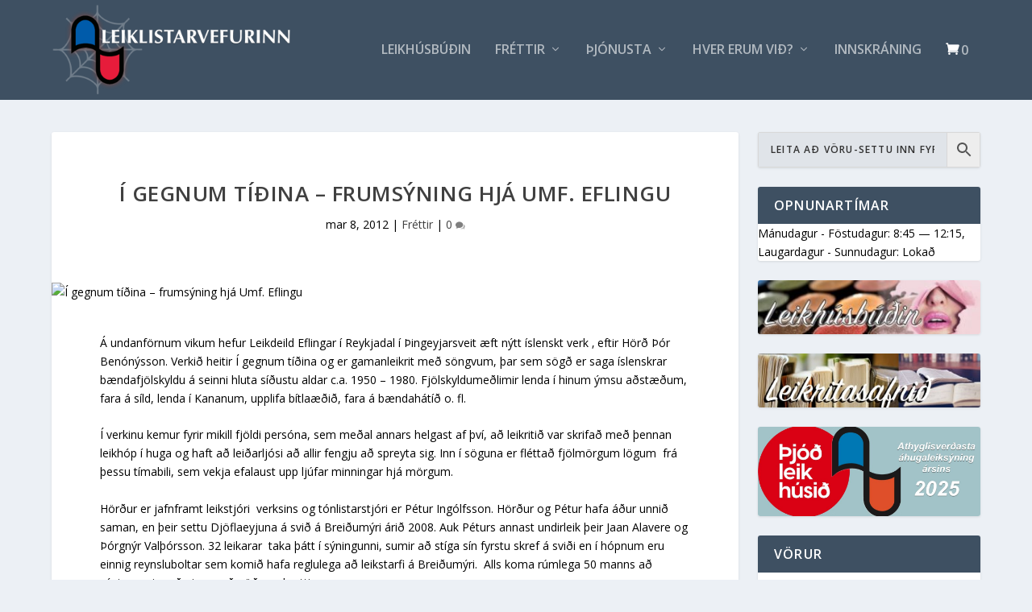

--- FILE ---
content_type: text/html; charset=UTF-8
request_url: https://leiklist.is/i-gegnum-tieina-frumsyning-hja-umf-eflingu/
body_size: 21832
content:
<!DOCTYPE html>
<html ng-app="leikritasafn" lang="is">
<head>
	<meta charset="UTF-8" />
			
	<meta http-equiv="X-UA-Compatible" content="IE=edge">
	<link rel="pingback" href="https://leiklist.is/xmlrpc.php" />

		<!--[if lt IE 9]>
	<script src="https://leiklist.is/wp-content/themes/Extra/scripts/ext/html5.js" type="text/javascript"></script>
	<![endif]-->

	<script type="text/javascript">
		document.documentElement.className = 'js';
	</script>
	
	<link rel="dns-prefetch" href="//cdn.hu-manity.co" />
		<!-- Cookie Compliance -->
		<script type="text/javascript">var huOptions = {"appID":"leiklistis-88e6f31","currentLanguage":"is","blocking":false,"globalCookie":false,"isAdmin":false,"privacyConsent":true,"forms":[]};</script>
		<script type="text/javascript" src="https://cdn.hu-manity.co/hu-banner.min.js"></script><script>var et_site_url='https://leiklist.is';var et_post_id='3686';function et_core_page_resource_fallback(a,b){"undefined"===typeof b&&(b=a.sheet.cssRules&&0===a.sheet.cssRules.length);b&&(a.onerror=null,a.onload=null,a.href?a.href=et_site_url+"/?et_core_page_resource="+a.id+et_post_id:a.src&&(a.src=et_site_url+"/?et_core_page_resource="+a.id+et_post_id))}
</script><title>Í gegnum tíðina &#8211; frumsýning hjá Umf. Eflingu | Leiklistarvefurinn</title>
<meta name='robots' content='max-image-preview:large' />
		<style>img:is([sizes="auto" i], [sizes^="auto," i]) { contain-intrinsic-size: 3000px 1500px }</style>
		<link rel='dns-prefetch' href='//fonts.googleapis.com' />
<link rel="alternate" type="application/rss+xml" title="Leiklistarvefurinn &raquo; Straumur" href="https://leiklist.is/feed/" />
<link rel="alternate" type="application/rss+xml" title="Leiklistarvefurinn &raquo; Straumur athugasemda" href="https://leiklist.is/comments/feed/" />
<link rel="alternate" type="application/rss+xml" title="Leiklistarvefurinn &raquo; Í gegnum tíðina &#8211; frumsýning hjá Umf. Eflingu Straumur athugasemda" href="https://leiklist.is/i-gegnum-tieina-frumsyning-hja-umf-eflingu/feed/" />
<script type="text/javascript">
/* <![CDATA[ */
window._wpemojiSettings = {"baseUrl":"https:\/\/s.w.org\/images\/core\/emoji\/15.0.3\/72x72\/","ext":".png","svgUrl":"https:\/\/s.w.org\/images\/core\/emoji\/15.0.3\/svg\/","svgExt":".svg","source":{"concatemoji":"https:\/\/leiklist.is\/wp-includes\/js\/wp-emoji-release.min.js?ver=6.6.4"}};
/*! This file is auto-generated */
!function(i,n){var o,s,e;function c(e){try{var t={supportTests:e,timestamp:(new Date).valueOf()};sessionStorage.setItem(o,JSON.stringify(t))}catch(e){}}function p(e,t,n){e.clearRect(0,0,e.canvas.width,e.canvas.height),e.fillText(t,0,0);var t=new Uint32Array(e.getImageData(0,0,e.canvas.width,e.canvas.height).data),r=(e.clearRect(0,0,e.canvas.width,e.canvas.height),e.fillText(n,0,0),new Uint32Array(e.getImageData(0,0,e.canvas.width,e.canvas.height).data));return t.every(function(e,t){return e===r[t]})}function u(e,t,n){switch(t){case"flag":return n(e,"\ud83c\udff3\ufe0f\u200d\u26a7\ufe0f","\ud83c\udff3\ufe0f\u200b\u26a7\ufe0f")?!1:!n(e,"\ud83c\uddfa\ud83c\uddf3","\ud83c\uddfa\u200b\ud83c\uddf3")&&!n(e,"\ud83c\udff4\udb40\udc67\udb40\udc62\udb40\udc65\udb40\udc6e\udb40\udc67\udb40\udc7f","\ud83c\udff4\u200b\udb40\udc67\u200b\udb40\udc62\u200b\udb40\udc65\u200b\udb40\udc6e\u200b\udb40\udc67\u200b\udb40\udc7f");case"emoji":return!n(e,"\ud83d\udc26\u200d\u2b1b","\ud83d\udc26\u200b\u2b1b")}return!1}function f(e,t,n){var r="undefined"!=typeof WorkerGlobalScope&&self instanceof WorkerGlobalScope?new OffscreenCanvas(300,150):i.createElement("canvas"),a=r.getContext("2d",{willReadFrequently:!0}),o=(a.textBaseline="top",a.font="600 32px Arial",{});return e.forEach(function(e){o[e]=t(a,e,n)}),o}function t(e){var t=i.createElement("script");t.src=e,t.defer=!0,i.head.appendChild(t)}"undefined"!=typeof Promise&&(o="wpEmojiSettingsSupports",s=["flag","emoji"],n.supports={everything:!0,everythingExceptFlag:!0},e=new Promise(function(e){i.addEventListener("DOMContentLoaded",e,{once:!0})}),new Promise(function(t){var n=function(){try{var e=JSON.parse(sessionStorage.getItem(o));if("object"==typeof e&&"number"==typeof e.timestamp&&(new Date).valueOf()<e.timestamp+604800&&"object"==typeof e.supportTests)return e.supportTests}catch(e){}return null}();if(!n){if("undefined"!=typeof Worker&&"undefined"!=typeof OffscreenCanvas&&"undefined"!=typeof URL&&URL.createObjectURL&&"undefined"!=typeof Blob)try{var e="postMessage("+f.toString()+"("+[JSON.stringify(s),u.toString(),p.toString()].join(",")+"));",r=new Blob([e],{type:"text/javascript"}),a=new Worker(URL.createObjectURL(r),{name:"wpTestEmojiSupports"});return void(a.onmessage=function(e){c(n=e.data),a.terminate(),t(n)})}catch(e){}c(n=f(s,u,p))}t(n)}).then(function(e){for(var t in e)n.supports[t]=e[t],n.supports.everything=n.supports.everything&&n.supports[t],"flag"!==t&&(n.supports.everythingExceptFlag=n.supports.everythingExceptFlag&&n.supports[t]);n.supports.everythingExceptFlag=n.supports.everythingExceptFlag&&!n.supports.flag,n.DOMReady=!1,n.readyCallback=function(){n.DOMReady=!0}}).then(function(){return e}).then(function(){var e;n.supports.everything||(n.readyCallback(),(e=n.source||{}).concatemoji?t(e.concatemoji):e.wpemoji&&e.twemoji&&(t(e.twemoji),t(e.wpemoji)))}))}((window,document),window._wpemojiSettings);
/* ]]> */
</script>
<meta content="Extra v.4.9.10" name="generator"/><link rel='stylesheet' id='formidable-css' href='https://leiklist.is/wp-content/plugins/formidable/css/formidableforms.css?ver=1217943' type='text/css' media='all' />
<link rel='stylesheet' id='aws-divi-css' href='https://leiklist.is/wp-content/plugins/advanced-woo-search/includes/modules/divi/divi.css?ver=3.51' type='text/css' media='all' />
<link rel='stylesheet' id='pt-cv-public-style-css' href='https://leiklist.is/wp-content/plugins/content-views-query-and-display-post-page/public/assets/css/cv.css?ver=4.2.1' type='text/css' media='all' />
<link rel='stylesheet' id='pt-cv-public-pro-style-css' href='https://leiklist.is/wp-content/plugins/pt-content-views-pro/public/assets/css/cvpro.min.css?ver=7.1' type='text/css' media='all' />
<style id='wp-emoji-styles-inline-css' type='text/css'>

	img.wp-smiley, img.emoji {
		display: inline !important;
		border: none !important;
		box-shadow: none !important;
		height: 1em !important;
		width: 1em !important;
		margin: 0 0.07em !important;
		vertical-align: -0.1em !important;
		background: none !important;
		padding: 0 !important;
	}
</style>
<link rel='stylesheet' id='wp-block-library-css' href='https://leiklist.is/wp-includes/css/dist/block-library/style.min.css?ver=6.6.4' type='text/css' media='all' />
<style id='pdfemb-pdf-embedder-viewer-style-inline-css' type='text/css'>
.wp-block-pdfemb-pdf-embedder-viewer{max-width:none}

</style>
<style id='wppb-content-restriction-start-style-inline-css' type='text/css'>


</style>
<style id='wppb-content-restriction-end-style-inline-css' type='text/css'>


</style>
<style id='wppb-edit-profile-style-inline-css' type='text/css'>


</style>
<style id='wppb-login-style-inline-css' type='text/css'>


</style>
<style id='wppb-recover-password-style-inline-css' type='text/css'>


</style>
<style id='wppb-register-style-inline-css' type='text/css'>


</style>
<style id='classic-theme-styles-inline-css' type='text/css'>
/*! This file is auto-generated */
.wp-block-button__link{color:#fff;background-color:#32373c;border-radius:9999px;box-shadow:none;text-decoration:none;padding:calc(.667em + 2px) calc(1.333em + 2px);font-size:1.125em}.wp-block-file__button{background:#32373c;color:#fff;text-decoration:none}
</style>
<style id='global-styles-inline-css' type='text/css'>
:root{--wp--preset--aspect-ratio--square: 1;--wp--preset--aspect-ratio--4-3: 4/3;--wp--preset--aspect-ratio--3-4: 3/4;--wp--preset--aspect-ratio--3-2: 3/2;--wp--preset--aspect-ratio--2-3: 2/3;--wp--preset--aspect-ratio--16-9: 16/9;--wp--preset--aspect-ratio--9-16: 9/16;--wp--preset--color--black: #000000;--wp--preset--color--cyan-bluish-gray: #abb8c3;--wp--preset--color--white: #ffffff;--wp--preset--color--pale-pink: #f78da7;--wp--preset--color--vivid-red: #cf2e2e;--wp--preset--color--luminous-vivid-orange: #ff6900;--wp--preset--color--luminous-vivid-amber: #fcb900;--wp--preset--color--light-green-cyan: #7bdcb5;--wp--preset--color--vivid-green-cyan: #00d084;--wp--preset--color--pale-cyan-blue: #8ed1fc;--wp--preset--color--vivid-cyan-blue: #0693e3;--wp--preset--color--vivid-purple: #9b51e0;--wp--preset--gradient--vivid-cyan-blue-to-vivid-purple: linear-gradient(135deg,rgba(6,147,227,1) 0%,rgb(155,81,224) 100%);--wp--preset--gradient--light-green-cyan-to-vivid-green-cyan: linear-gradient(135deg,rgb(122,220,180) 0%,rgb(0,208,130) 100%);--wp--preset--gradient--luminous-vivid-amber-to-luminous-vivid-orange: linear-gradient(135deg,rgba(252,185,0,1) 0%,rgba(255,105,0,1) 100%);--wp--preset--gradient--luminous-vivid-orange-to-vivid-red: linear-gradient(135deg,rgba(255,105,0,1) 0%,rgb(207,46,46) 100%);--wp--preset--gradient--very-light-gray-to-cyan-bluish-gray: linear-gradient(135deg,rgb(238,238,238) 0%,rgb(169,184,195) 100%);--wp--preset--gradient--cool-to-warm-spectrum: linear-gradient(135deg,rgb(74,234,220) 0%,rgb(151,120,209) 20%,rgb(207,42,186) 40%,rgb(238,44,130) 60%,rgb(251,105,98) 80%,rgb(254,248,76) 100%);--wp--preset--gradient--blush-light-purple: linear-gradient(135deg,rgb(255,206,236) 0%,rgb(152,150,240) 100%);--wp--preset--gradient--blush-bordeaux: linear-gradient(135deg,rgb(254,205,165) 0%,rgb(254,45,45) 50%,rgb(107,0,62) 100%);--wp--preset--gradient--luminous-dusk: linear-gradient(135deg,rgb(255,203,112) 0%,rgb(199,81,192) 50%,rgb(65,88,208) 100%);--wp--preset--gradient--pale-ocean: linear-gradient(135deg,rgb(255,245,203) 0%,rgb(182,227,212) 50%,rgb(51,167,181) 100%);--wp--preset--gradient--electric-grass: linear-gradient(135deg,rgb(202,248,128) 0%,rgb(113,206,126) 100%);--wp--preset--gradient--midnight: linear-gradient(135deg,rgb(2,3,129) 0%,rgb(40,116,252) 100%);--wp--preset--font-size--small: 13px;--wp--preset--font-size--medium: 20px;--wp--preset--font-size--large: 36px;--wp--preset--font-size--x-large: 42px;--wp--preset--spacing--20: 0.44rem;--wp--preset--spacing--30: 0.67rem;--wp--preset--spacing--40: 1rem;--wp--preset--spacing--50: 1.5rem;--wp--preset--spacing--60: 2.25rem;--wp--preset--spacing--70: 3.38rem;--wp--preset--spacing--80: 5.06rem;--wp--preset--shadow--natural: 6px 6px 9px rgba(0, 0, 0, 0.2);--wp--preset--shadow--deep: 12px 12px 50px rgba(0, 0, 0, 0.4);--wp--preset--shadow--sharp: 6px 6px 0px rgba(0, 0, 0, 0.2);--wp--preset--shadow--outlined: 6px 6px 0px -3px rgba(255, 255, 255, 1), 6px 6px rgba(0, 0, 0, 1);--wp--preset--shadow--crisp: 6px 6px 0px rgba(0, 0, 0, 1);}:where(.is-layout-flex){gap: 0.5em;}:where(.is-layout-grid){gap: 0.5em;}body .is-layout-flex{display: flex;}.is-layout-flex{flex-wrap: wrap;align-items: center;}.is-layout-flex > :is(*, div){margin: 0;}body .is-layout-grid{display: grid;}.is-layout-grid > :is(*, div){margin: 0;}:where(.wp-block-columns.is-layout-flex){gap: 2em;}:where(.wp-block-columns.is-layout-grid){gap: 2em;}:where(.wp-block-post-template.is-layout-flex){gap: 1.25em;}:where(.wp-block-post-template.is-layout-grid){gap: 1.25em;}.has-black-color{color: var(--wp--preset--color--black) !important;}.has-cyan-bluish-gray-color{color: var(--wp--preset--color--cyan-bluish-gray) !important;}.has-white-color{color: var(--wp--preset--color--white) !important;}.has-pale-pink-color{color: var(--wp--preset--color--pale-pink) !important;}.has-vivid-red-color{color: var(--wp--preset--color--vivid-red) !important;}.has-luminous-vivid-orange-color{color: var(--wp--preset--color--luminous-vivid-orange) !important;}.has-luminous-vivid-amber-color{color: var(--wp--preset--color--luminous-vivid-amber) !important;}.has-light-green-cyan-color{color: var(--wp--preset--color--light-green-cyan) !important;}.has-vivid-green-cyan-color{color: var(--wp--preset--color--vivid-green-cyan) !important;}.has-pale-cyan-blue-color{color: var(--wp--preset--color--pale-cyan-blue) !important;}.has-vivid-cyan-blue-color{color: var(--wp--preset--color--vivid-cyan-blue) !important;}.has-vivid-purple-color{color: var(--wp--preset--color--vivid-purple) !important;}.has-black-background-color{background-color: var(--wp--preset--color--black) !important;}.has-cyan-bluish-gray-background-color{background-color: var(--wp--preset--color--cyan-bluish-gray) !important;}.has-white-background-color{background-color: var(--wp--preset--color--white) !important;}.has-pale-pink-background-color{background-color: var(--wp--preset--color--pale-pink) !important;}.has-vivid-red-background-color{background-color: var(--wp--preset--color--vivid-red) !important;}.has-luminous-vivid-orange-background-color{background-color: var(--wp--preset--color--luminous-vivid-orange) !important;}.has-luminous-vivid-amber-background-color{background-color: var(--wp--preset--color--luminous-vivid-amber) !important;}.has-light-green-cyan-background-color{background-color: var(--wp--preset--color--light-green-cyan) !important;}.has-vivid-green-cyan-background-color{background-color: var(--wp--preset--color--vivid-green-cyan) !important;}.has-pale-cyan-blue-background-color{background-color: var(--wp--preset--color--pale-cyan-blue) !important;}.has-vivid-cyan-blue-background-color{background-color: var(--wp--preset--color--vivid-cyan-blue) !important;}.has-vivid-purple-background-color{background-color: var(--wp--preset--color--vivid-purple) !important;}.has-black-border-color{border-color: var(--wp--preset--color--black) !important;}.has-cyan-bluish-gray-border-color{border-color: var(--wp--preset--color--cyan-bluish-gray) !important;}.has-white-border-color{border-color: var(--wp--preset--color--white) !important;}.has-pale-pink-border-color{border-color: var(--wp--preset--color--pale-pink) !important;}.has-vivid-red-border-color{border-color: var(--wp--preset--color--vivid-red) !important;}.has-luminous-vivid-orange-border-color{border-color: var(--wp--preset--color--luminous-vivid-orange) !important;}.has-luminous-vivid-amber-border-color{border-color: var(--wp--preset--color--luminous-vivid-amber) !important;}.has-light-green-cyan-border-color{border-color: var(--wp--preset--color--light-green-cyan) !important;}.has-vivid-green-cyan-border-color{border-color: var(--wp--preset--color--vivid-green-cyan) !important;}.has-pale-cyan-blue-border-color{border-color: var(--wp--preset--color--pale-cyan-blue) !important;}.has-vivid-cyan-blue-border-color{border-color: var(--wp--preset--color--vivid-cyan-blue) !important;}.has-vivid-purple-border-color{border-color: var(--wp--preset--color--vivid-purple) !important;}.has-vivid-cyan-blue-to-vivid-purple-gradient-background{background: var(--wp--preset--gradient--vivid-cyan-blue-to-vivid-purple) !important;}.has-light-green-cyan-to-vivid-green-cyan-gradient-background{background: var(--wp--preset--gradient--light-green-cyan-to-vivid-green-cyan) !important;}.has-luminous-vivid-amber-to-luminous-vivid-orange-gradient-background{background: var(--wp--preset--gradient--luminous-vivid-amber-to-luminous-vivid-orange) !important;}.has-luminous-vivid-orange-to-vivid-red-gradient-background{background: var(--wp--preset--gradient--luminous-vivid-orange-to-vivid-red) !important;}.has-very-light-gray-to-cyan-bluish-gray-gradient-background{background: var(--wp--preset--gradient--very-light-gray-to-cyan-bluish-gray) !important;}.has-cool-to-warm-spectrum-gradient-background{background: var(--wp--preset--gradient--cool-to-warm-spectrum) !important;}.has-blush-light-purple-gradient-background{background: var(--wp--preset--gradient--blush-light-purple) !important;}.has-blush-bordeaux-gradient-background{background: var(--wp--preset--gradient--blush-bordeaux) !important;}.has-luminous-dusk-gradient-background{background: var(--wp--preset--gradient--luminous-dusk) !important;}.has-pale-ocean-gradient-background{background: var(--wp--preset--gradient--pale-ocean) !important;}.has-electric-grass-gradient-background{background: var(--wp--preset--gradient--electric-grass) !important;}.has-midnight-gradient-background{background: var(--wp--preset--gradient--midnight) !important;}.has-small-font-size{font-size: var(--wp--preset--font-size--small) !important;}.has-medium-font-size{font-size: var(--wp--preset--font-size--medium) !important;}.has-large-font-size{font-size: var(--wp--preset--font-size--large) !important;}.has-x-large-font-size{font-size: var(--wp--preset--font-size--x-large) !important;}
:where(.wp-block-post-template.is-layout-flex){gap: 1.25em;}:where(.wp-block-post-template.is-layout-grid){gap: 1.25em;}
:where(.wp-block-columns.is-layout-flex){gap: 2em;}:where(.wp-block-columns.is-layout-grid){gap: 2em;}
:root :where(.wp-block-pullquote){font-size: 1.5em;line-height: 1.6;}
</style>
<link rel='stylesheet' id='wtfdivi-user-css-css' href='https://leiklist.is/wp-content/uploads/wtfdivi/wp_head.css?ver=1587028378' type='text/css' media='all' />
<link rel='stylesheet' id='woocommerce-layout-css' href='https://leiklist.is/wp-content/plugins/woocommerce/assets/css/woocommerce-layout.css?ver=9.8.6' type='text/css' media='all' />
<link rel='stylesheet' id='woocommerce-smallscreen-css' href='https://leiklist.is/wp-content/plugins/woocommerce/assets/css/woocommerce-smallscreen.css?ver=9.8.6' type='text/css' media='only screen and (max-width: 768px)' />
<link rel='stylesheet' id='woocommerce-general-css' href='https://leiklist.is/wp-content/plugins/woocommerce/assets/css/woocommerce.css?ver=9.8.6' type='text/css' media='all' />
<style id='woocommerce-inline-inline-css' type='text/css'>
.woocommerce form .form-row .required { visibility: visible; }
</style>
<link rel='stylesheet' id='rss-retriever-css' href='https://leiklist.is/wp-content/plugins/wp-rss-retriever/inc/css/rss-retriever.css?ver=1.6.10' type='text/css' media='all' />
<link rel='stylesheet' id='aws-style-css' href='https://leiklist.is/wp-content/plugins/advanced-woo-search/assets/css/common.min.css?ver=3.51' type='text/css' media='all' />
<link rel='stylesheet' id='trp-language-switcher-style-css' href='https://leiklist.is/wp-content/plugins/translatepress-multilingual/assets/css/trp-language-switcher.css?ver=3.0.6' type='text/css' media='all' />
<link rel='stylesheet' id='brands-styles-css' href='https://leiklist.is/wp-content/plugins/woocommerce/assets/css/brands.css?ver=9.8.6' type='text/css' media='all' />
<link rel='stylesheet' id='extra-fonts-css' href='https://fonts.googleapis.com/css?family=Open+Sans:300italic,400italic,600italic,700italic,800italic,400,300,600,700,800&#038;subset=latin,latin-ext' type='text/css' media='all' />
<link rel='stylesheet' id='extra-style-css' href='https://leiklist.is/wp-content/themes/Extra/style.dev.css?ver=4.9.10' type='text/css' media='all' />
<link rel='stylesheet' id='modula-divi-styles-css' href='https://leiklist.is/wp-content/plugins/modula-best-grid-gallery/includes/divi-extension/styles/style.min.css' type='text/css' media='all' />
<link rel='stylesheet' id='profile-builder-divi-extension-styles-css' href='https://leiklist.is/wp-content/plugins/profile-builder/assets/misc/divi/styles/style.min.css?ver=1.0.0' type='text/css' media='all' />
<link rel='stylesheet' id='tablepress-default-css' href='https://leiklist.is/wp-content/plugins/tablepress/css/build/default.css?ver=3.2.6' type='text/css' media='all' />
<link rel='stylesheet' id='magnific-popup-css' href='https://leiklist.is/wp-content/themes/Extra/includes/builder/styles/magnific_popup.css?ver=4.9.10' type='text/css' media='all' />
<link rel='stylesheet' id='wppb_stylesheet-css' href='https://leiklist.is/wp-content/plugins/profile-builder/assets/css/style-front-end.css?ver=3.15.2' type='text/css' media='all' />
<script type="text/javascript" src="https://leiklist.is/wp-includes/js/jquery/jquery.min.js?ver=3.7.1" id="jquery-core-js"></script>
<script type="text/javascript" src="https://leiklist.is/wp-includes/js/jquery/jquery-migrate.min.js?ver=3.4.1" id="jquery-migrate-js"></script>
<script type="text/javascript" id="divibooster_number_counter_initial_value-js-after">
/* <![CDATA[ */
(function(){
  function parseNumber(str){
    if (typeof str !== 'string') str = String(str || '');
    str = str.replace(/[^0-9+\-\.]/g, '');
    var n = parseFloat(str);
    return isNaN(n) ? 0 : n;
  }
  function decimalsOf(n){
    n = (typeof n === 'number') ? n : parseNumber(n);
    var s = String(n);
    var p = s.split('.');
    return p.length > 1 ? p[1].length : 0;
  }
  function formatNumber(n, dec){
    if (typeof dec !== 'number') dec = 0;
    var s = n.toFixed(dec);
    if (parseFloat(s) === 0) return (dec>0? '0.'+Array(dec+1).join('0') : '0');
    return s;
  }
  function withThousands(s, sep){
    if (!sep) return s;
    var parts = s.split('.');
    parts[0] = parts[0].replace(/\B(?=(\d{3})+(?!\d))/g, sep);
    return parts.join('.');
  }

  function primeChart(wrapper, start){
    var attempts = 0;
    var maxAttempts = 160; // ~8s for Divi 5 (increased for late chart init)
    var sep = wrapper.getAttribute('data-number-separator') || '';
    var valueEl = wrapper.querySelector('.percent .percent-value');
    // Read the target value from the data attribute if present
    var targetAttr = valueEl ? valueEl.getAttribute('data-divibooster-target-value') : null;
    var targetValue = targetAttr !== null ? parseNumber(targetAttr) : parseNumber(valueEl ? valueEl.textContent : '0');
    var dec = Math.max(decimalsOf(start), decimalsOf(targetValue));
    function tryPrime(){
      attempts++;
      var $ = window.jQuery;
      if ($){
        var $w = $(wrapper);
        var chart = $w.data('easyPieChart');
        if (chart && typeof chart.update === 'function'){
          // Prime the chart to the initial value WITHOUT animation.
          var prevAnimate = (chart.options && typeof chart.options === 'object') ? chart.options.animate : undefined;
          try { if (chart.options) chart.options.animate = false; } catch(e) {}
          try { chart.update(start); } catch(e) {}
          try { if (chart.options) chart.options.animate = prevAnimate; } catch(e) {}

          // Reveal the text once primed and mark as primed
          wrapper.classList.add('dbiv-nciv-ready');
          if (valueEl) valueEl.style.opacity = '1';
          try { wrapper.setAttribute('data-dbiv-primed', '1'); } catch(e) {}
          try { wrapper.__dbiv_canvasPrimed = wrapper.querySelector('canvas'); } catch(e) {}

          // If we have a valid target and it's different to the start, animate to target immediately after a frame.
          if (!isNaN(targetValue) && targetValue !== start) {
            var animateToTarget = function(){
              try { chart.update(targetValue); } catch(e) {}
            };
            if (window.requestAnimationFrame) {
              requestAnimationFrame(function(){ setTimeout(animateToTarget, 0); });
            } else {
              setTimeout(animateToTarget, 0);
            }
          }
          return true;
        }
      }
      if (attempts < maxAttempts){
        setTimeout(tryPrime, 50);
      } else {
        // Give up priming; reveal to avoid leaving content hidden. Divi may still handle animation.
        wrapper.classList.add('dbiv-nciv-ready');
        if (valueEl) valueEl.style.opacity = '1';
      }
      return false;
    }
    // set displayed start immediately
    if (valueEl){
      var s = formatNumber(start, dec);
      valueEl.textContent = withThousands(s, sep);
    }
    tryPrime();
  }

  function initInstance(wrapper){
    if (!wrapper) return;
    var valueEl = wrapper.querySelector('.percent .percent-value');
    if (!valueEl) return;
    var canvasEl = wrapper.querySelector('canvas');
    if (wrapper.__dbiv_canvasPrimed && wrapper.__dbiv_canvasPrimed === canvasEl) return;
    var start = parseNumber(valueEl.getAttribute('data-divibooster-initial-value'));
    if (isNaN(start)) start = 0;
    // If the element is already showing the target value (e.g., JS ran late or Divi already animated), don't re-prime to avoid flicker.
    var targetAttr = valueEl.getAttribute('data-divibooster-target-value');
    var currentVal = parseNumber(valueEl.textContent);
    if (targetAttr !== null) {
      var targetVal = parseNumber(targetAttr);
      if (!isNaN(targetVal) && currentVal === targetVal && wrapper.getAttribute('data-dbiv-primed') === '1') {
        wrapper.classList.add('dbiv-nciv-ready');
        valueEl.style.opacity = '1';
        return;
      }
    }
    // Hide during init only when feature is active for this instance.
    valueEl.style.opacity = '0';
    primeChart(wrapper, start);
    wrapper.__dbiv_init = true;
  }

  function initAll(root){
    root = root || document;
    var nodes = root.querySelectorAll('.dbiv-nciv');
    nodes.forEach(function(n){ initInstance(n); });
  }

  if (document.readyState === 'loading'){
    document.addEventListener('DOMContentLoaded', function(){ initAll(document); });
  } else {
    initAll(document);
  }

  if (window.MutationObserver){
    var mo = new MutationObserver(function(muts){
      muts.forEach(function(m){
        if (m.type === 'childList'){
          m.addedNodes && m.addedNodes.forEach(function(node){
            if (node.nodeType === 1){
              if (node.classList && node.classList.contains('dbiv-nciv')){
                initInstance(node);
              }
              var inner = node.querySelectorAll ? node.querySelectorAll('.dbiv-nciv') : [];
              inner.forEach(function(n){ initInstance(n); });
            }
          });
        }
      });
    });
    mo.observe(document.documentElement, {childList: true, subtree: true});
  }
})();
/* ]]> */
</script>
<script type="text/javascript" src="https://leiklist.is/wp-includes/js/dist/hooks.min.js?ver=2810c76e705dd1a53b18" id="wp-hooks-js"></script>
<script type="text/javascript" id="say-what-js-js-extra">
/* <![CDATA[ */
var say_what_data = {"replacements":{"Extra|Additional info|":"Meiri uppl\u00fdsingar","Extra|READ MORE|":"Sj\u00e1 Meira","Extra|SEARCH RESULTS|":"Leitarni\u00f0ust\u00f6\u00f0ur","Extra|previous|":"fyrri","Divi|Next|":"n\u00e6sta"}};
/* ]]> */
</script>
<script type="text/javascript" src="https://leiklist.is/wp-content/plugins/say-what/assets/build/frontend.js?ver=fd31684c45e4d85aeb4e" id="say-what-js-js"></script>
<script type="text/javascript" src="https://leiklist.is/wp-content/plugins/woocommerce/assets/js/jquery-blockui/jquery.blockUI.min.js?ver=2.7.0-wc.9.8.6" id="jquery-blockui-js" defer="defer" data-wp-strategy="defer"></script>
<script type="text/javascript" id="wc-add-to-cart-js-extra">
/* <![CDATA[ */
var wc_add_to_cart_params = {"ajax_url":"\/wp-admin\/admin-ajax.php","wc_ajax_url":"\/?wc-ajax=%%endpoint%%","i18n_view_cart":"Sko\u00f0a k\u00f6rfu","cart_url":"https:\/\/leiklist.is\/cart\/","is_cart":"","cart_redirect_after_add":"no"};
/* ]]> */
</script>
<script type="text/javascript" src="https://leiklist.is/wp-content/plugins/woocommerce/assets/js/frontend/add-to-cart.min.js?ver=9.8.6" id="wc-add-to-cart-js" defer="defer" data-wp-strategy="defer"></script>
<script type="text/javascript" src="https://leiklist.is/wp-content/plugins/woocommerce/assets/js/js-cookie/js.cookie.min.js?ver=2.1.4-wc.9.8.6" id="js-cookie-js" defer="defer" data-wp-strategy="defer"></script>
<script type="text/javascript" id="woocommerce-js-extra">
/* <![CDATA[ */
var woocommerce_params = {"ajax_url":"\/wp-admin\/admin-ajax.php","wc_ajax_url":"\/?wc-ajax=%%endpoint%%","i18n_password_show":"Show password","i18n_password_hide":"Hide password"};
/* ]]> */
</script>
<script type="text/javascript" src="https://leiklist.is/wp-content/plugins/woocommerce/assets/js/frontend/woocommerce.min.js?ver=9.8.6" id="woocommerce-js" defer="defer" data-wp-strategy="defer"></script>
<script type="text/javascript" src="https://leiklist.is/wp-content/plugins/translatepress-multilingual/assets/js/trp-frontend-compatibility.js?ver=3.0.6" id="trp-frontend-compatibility-js"></script>
<link rel="https://api.w.org/" href="https://leiklist.is/wp-json/" /><link rel="alternate" title="JSON" type="application/json" href="https://leiklist.is/wp-json/wp/v2/posts/3686" /><link rel="EditURI" type="application/rsd+xml" title="RSD" href="https://leiklist.is/xmlrpc.php?rsd" />
<meta name="generator" content="WordPress 6.6.4" />
<meta name="generator" content="WooCommerce 9.8.6" />
<link rel="canonical" href="https://leiklist.is/i-gegnum-tieina-frumsyning-hja-umf-eflingu/" />
<link rel='shortlink' href='https://leiklist.is/?p=3686' />
<link rel="alternate" title="oEmbed (JSON)" type="application/json+oembed" href="https://leiklist.is/wp-json/oembed/1.0/embed?url=https%3A%2F%2Fleiklist.is%2Fi-gegnum-tieina-frumsyning-hja-umf-eflingu%2F" />
<link rel="alternate" title="oEmbed (XML)" type="text/xml+oembed" href="https://leiklist.is/wp-json/oembed/1.0/embed?url=https%3A%2F%2Fleiklist.is%2Fi-gegnum-tieina-frumsyning-hja-umf-eflingu%2F&#038;format=xml" />
	<script data-name="dbdb-head-js">
	 
	</script>
<style>
@media only screen and (min-width: 981px) {
  .et_pb_subscribe.db_inline_form .et_pb_newsletter_form form {
    display: flex;
    width: 100%;
    grid-gap: 20px;
  }
  .et_pb_subscribe.db_inline_form .et_pb_newsletter_form form > * {
    flex: 1 1 0%;
  }
  .et_pb_subscribe.db_inline_form .et_pb_newsletter_form p.et_pb_newsletter_field {
    padding-bottom: 0;
  }
}
</style>
    <style>
        .db_pb_team_member_website_icon:before {
            content: "\e0e3";
        }
    </style>
    <style>
.db_pb_team_member_email_icon:before {
    content: "\e010";
}
ul.et_pb_member_social_links li > span {
    display: inline-block !important;
}
/* Fix email icon hidden by Email Address Encoder plugin */
ul.et_pb_member_social_links li>span {
    display: inline-block !important;
}
</style><style>.db_pb_team_member_phone_icon:before { content: "\e090"; } ul.et_pb_member_social_links li>span { display: inline-block !important; }</style><style>.db_pb_team_member_instagram_icon:before { content: "\e09a"; }</style><style>
    .et_pb_gallery .et-pb-slider-arrows a {
        margin-top: 0;
        transform: translateY(-50%);
    }
</style>
<style>
    /* Hide all slide counters immediately to avoid flash of default separator */
    .dbdb-slide-counter{visibility:hidden;}
    .dbdb-slide-counter.dbdb-counter-ready{visibility:visible;}
</style>
<script>window.applySliderCounterSeparator = window.applySliderCounterSeparator || function(){ /* stub until plugin JS loads */ };</script>

<!-- This website runs the Product Feed PRO for WooCommerce by AdTribes.io plugin - version woocommercesea_option_installed_version -->
<script>document.documentElement.className += " js";</script>
<link rel="alternate" hreflang="is-IS" href="https://leiklist.is/i-gegnum-tieina-frumsyning-hja-umf-eflingu/"/>
<link rel="alternate" hreflang="en-US" href="https://leiklist.is/en/i-gegnum-tieina-frumsyning-hja-umf-eflingu/"/>
<link rel="alternate" hreflang="is" href="https://leiklist.is/i-gegnum-tieina-frumsyning-hja-umf-eflingu/"/>
<link rel="alternate" hreflang="en" href="https://leiklist.is/en/i-gegnum-tieina-frumsyning-hja-umf-eflingu/"/>
<meta name="viewport" content="width=device-width, initial-scale=1.0, maximum-scale=1.0, user-scalable=1" /><link rel="preload" href="https://leiklist.is/wp-content/themes/Extra/core/admin/fonts/modules.ttf" as="font" crossorigin="anonymous">	<noscript><style>.woocommerce-product-gallery{ opacity: 1 !important; }</style></noscript>
	
                <script>
                
                    window.addEventListener("load", function() {
                        
                        var awsDiviSearch = document.querySelectorAll("header .et_pb_menu__search-button");
                        if ( awsDiviSearch ) {
                            for (var i = 0; i < awsDiviSearch.length; i++) {
                                awsDiviSearch[i].addEventListener("click", function() {
                                    window.setTimeout(function(){
                                        document.querySelector(".et_pb_menu__search-container .aws-container .aws-search-field").focus();
                                        jQuery( ".aws-search-result" ).hide();
                                    }, 100);
                                }, false);
                            }
                        }

                    }, false);

                </script><script type="text/javascript">
(function($) {
$(document).ready(function() {
var newVal = 'Sjá Meira';
$('.read-more-button').html( newVal );
});
})(jQuery);
</script>
<script>jQuery( document ).ready(function() {jQuery('.nav-link-prev span:first-child').text('fyrri');
jQuery('.nav-link-next span:first-child').text('næsta');});</script><link rel="icon" href="https://leiklist.is/wp-content/uploads/2020/03/cropped-VefurLeiklistLogo-32x32.jpg" sizes="32x32" />
<link rel="icon" href="https://leiklist.is/wp-content/uploads/2020/03/cropped-VefurLeiklistLogo-192x192.jpg" sizes="192x192" />
<link rel="apple-touch-icon" href="https://leiklist.is/wp-content/uploads/2020/03/cropped-VefurLeiklistLogo-180x180.jpg" />
<meta name="msapplication-TileImage" content="https://leiklist.is/wp-content/uploads/2020/03/cropped-VefurLeiklistLogo-270x270.jpg" />
<link rel="stylesheet" id="et-extra-customizer-global-cached-inline-styles" href="https://leiklist.is/wp-content/et-cache/global/et-extra-customizer-global-17652921218864.min.css" onerror="et_core_page_resource_fallback(this, true)" onload="et_core_page_resource_fallback(this)" /><link rel="stylesheet" id="et-core-unified-tb-20130-3686-cached-inline-styles" href="https://leiklist.is/wp-content/et-cache/3686/et-core-unified-tb-20130-3686-17655246943249.min.css" onerror="et_core_page_resource_fallback(this, true)" onload="et_core_page_resource_fallback(this)" /></head>
<body data-rsssl=1 class="post-template-default single single-post postid-3686 single-format-standard theme-Extra et-tb-has-template et-tb-has-footer cookies-not-set desktop woocommerce-no-js translatepress-is_IS et_extra et_fixed_nav et_pb_gutters3 et_primary_nav_dropdown_animation_Default et_secondary_nav_dropdown_animation_Default with_sidebar with_sidebar_right et_includes_sidebar et-db modula-best-grid-gallery">
	<div id="page-container" class="page-container">
<div id="et-boc" class="et-boc">
			
		<!-- Header -->
<header class="header left-right">
    
    <!-- Main Header -->
    <div id="main-header-wrapper">
        <div id="main-header" data-fixed-height="80">
            <div class="container">
                <!-- ET Ad -->
                
                
                    <!-- Logo -->
                    <a class="logo" href="https://leiklist.is/" data-fixed-height="91">
                        <img src="https://leiklist.is/wp-content/uploads/2020/03/LogoHeader4001-1.png" alt="Leiklistarvefurinn" id="logo" />
                    </a>

                    
                <!-- ET Navigation -->
                <div id="et-navigation" class="">
                    <ul id="et-menu" class="nav"><li class="menu-item menu-item-type-post_type menu-item-object-page menu-item-38369"><a href="https://leiklist.is/shop/">Leikhúsbúðin</a></li>
<li class="menu-item menu-item-type-custom menu-item-object-custom menu-item-has-children menu-item-15202"><a href="https://leiklist.is/category/allar-frir/">Fréttir</a>
<ul class="sub-menu">
	<li class="menu-item menu-item-type-custom menu-item-object-custom menu-item-15203"><a href="https://leiklist.is/category/allar-frir/">Leikhúsfréttir</a></li>
	<li class="menu-item menu-item-type-custom menu-item-object-custom menu-item-15204"><a href="https://leiklist.is/category/gagnrdinn">Gagnrýnandinn</a></li>
	<li class="menu-item menu-item-type-custom menu-item-object-custom menu-item-15205"><a href="https://leiklist.is/category/markvert/">Markvert</a></li>
</ul>
</li>
<li class="menu-item menu-item-type-custom menu-item-object-custom menu-item-has-children menu-item-15206"><a href="#">Þjónusta</a>
<ul class="sub-menu">
	<li class="menu-item menu-item-type-custom menu-item-object-custom menu-item-15207"><a href="https://leiklist.is/shop/">Leikhúsbúðin</a></li>
	<li class="menu-item menu-item-type-custom menu-item-object-custom menu-item-15208"><a href="https://leiklist.is/leikritasafn">Leikritasafnið</a></li>
	<li class="menu-item menu-item-type-post_type menu-item-object-page menu-item-21130"><a href="https://leiklist.is/leiklistarskoli-bil/">Leiklistarskólinn</a></li>
	<li class="menu-item menu-item-type-custom menu-item-object-custom menu-item-15209"><a href="https://leiklist.is/leiknaman/">Leiknáman</a></li>
	<li class="menu-item menu-item-type-custom menu-item-object-custom menu-item-15210"><a href="https://leiklist.is/leikstjorar-i-bodi/">Leikstjórar</a></li>
	<li class="menu-item menu-item-type-custom menu-item-object-custom menu-item-15211"><a href="https://leiklist.is/leiklistarnam/">Nám og Námskeið</a></li>
</ul>
</li>
<li class="menu-item menu-item-type-custom menu-item-object-custom menu-item-has-children menu-item-15212"><a>Hver Erum Við?</a>
<ul class="sub-menu">
	<li class="menu-item menu-item-type-post_type menu-item-object-page menu-item-has-children menu-item-34858"><a href="https://leiklist.is/bandalag-islenskra-leikfelaga/">Bandalagið</a>
	<ul class="sub-menu">
		<li class="menu-item menu-item-type-custom menu-item-object-custom menu-item-15213"><a href="https://leiklist.is/adildarfelog-bil/">Aðildarfélög</a></li>
		<li class="menu-item menu-item-type-custom menu-item-object-custom menu-item-15215"><a href="https://leiklist.is/adalfundargerdir/">Aðalfundir</a></li>
		<li class="menu-item menu-item-type-custom menu-item-object-custom menu-item-15214"><a href="https://leiklist.is/stjorn/">Stjórn</a></li>
		<li class="menu-item menu-item-type-custom menu-item-object-custom menu-item-34878"><a href="https://leiklist.is/bandalag-islenskra-leikfelaga/">Um okkur</a></li>
	</ul>
</li>
	<li class="menu-item menu-item-type-post_type menu-item-object-post menu-item-34057"><a href="https://leiklist.is/skraning-a-postlista/">Skrá á póstlista</a></li>
	<li class="menu-item menu-item-type-custom menu-item-object-custom menu-item-has-children menu-item-15217"><a href="#">Tenglar</a>
	<ul class="sub-menu">
		<li class="menu-item menu-item-type-custom menu-item-object-custom menu-item-15218"><a href="https://leiklist.is/category/leikhus/">Leikhús</a></li>
		<li class="menu-item menu-item-type-custom menu-item-object-custom menu-item-15219"><a href="https://leiklist.is/category/samtok/">Samtök</a></li>
	</ul>
</li>
	<li class="menu-item menu-item-type-custom menu-item-object-custom menu-item-15216"><a href="https://leiklist.is/styrkir/">Styrkir</a></li>
</ul>
</li>
<li class="menu-item menu-item-type-post_type menu-item-object-page menu-item-36797"><a href="https://leiklist.is/innskraning/">Innskráning</a></li>
<li class="menu-item et-cart-info-primary-menu-item" style=""><a href="https://leiklist.is/cart/" class="et-cart" title="0 hlutir í körfu">
				<span>0</span>
			</a></li></ul>                    <div id="et-mobile-navigation">
			<span class="show-menu">
				<div class="show-menu-button">
					<span></span>
					<span></span>
					<span></span>
				</div>
				<p>Select Page</p>
			</span>
			<nav>
			</nav>
		</div> <!-- /#et-mobile-navigation -->                </div><!-- /#et-navigation -->
            </div><!-- /.container -->
        </div><!-- /#main-header -->
    </div><!-- /#main-header-wrapper -->
</header>

<div id="main-content">
		<div class="container">
		<div id="content-area" class="clearfix">
			<div class="et_pb_extra_column_main">
																<article id="post-3686" class="module single-post-module post-3686 post type-post status-publish format-standard has-post-thumbnail hentry category-allar-frir et-has-post-format-content et_post_format-et-post-format-standard">
														<div class="post-header">
								<h1 class="entry-title">Í gegnum tíðina &#8211; frumsýning hjá Umf. Eflingu</h1>
								<div class="post-meta vcard">
									<p><span class="updated">mar 8, 2012</span> | <a href="https://leiklist.is/category/allar-frir/" rel="tag">Fréttir</a> | <a class="comments-link" href="https://leiklist.is/i-gegnum-tieina-frumsyning-hja-umf-eflingu/#comments">0 <span title="comment count" class="comment-bubble post-meta-icon"></span></a></p>
								</div>
							</div>
							
														<div class="post-thumbnail header">
								<img src="" alt="Í gegnum tíðina &#8211; frumsýning hjá Umf. Eflingu" />							</div>
							
														
							<div class="post-wrap">
															<div class="post-content entry-content">
									<p>Á undanförnum vikum hefur Leikdeild Eflingar í Reykjadal í Þingeyjarsveit æft nýtt íslenskt verk ‚ eftir Hörð Þór Benónýsson. Verkið heitir <b>Í gegnum tíðina</b> og er gamanleikrit með söngvum, þar sem sögð er saga íslenskrar bændafjölskyldu á seinni hluta síðustu aldar c.a. 1950 – 1980. Fjölskyldumeðlimir lenda í hinum ýmsu aðstæðum, fara á síld, lenda í Kananum, upplifa bítlaæðið, fara á bændahátíð o. fl.</p>
<p>  <span id="more-3686"></span>  </p>
<p>Í verkinu kemur fyrir mikill fjöldi persóna, sem meðal annars helgast af því, að leikritið var skrifað með þennan leikhóp í huga og haft að leiðarljósi að allir fengju að spreyta sig. Inn í söguna er fléttað fjölmörgum lögum  frá þessu tímabili, sem vekja efalaust upp ljúfar minningar hjá mörgum.</p>
<p><b>Hörður er jafnframt leikstjóri  verksins og tónlistarstjóri er Pétur Ingólfsson.</b> Hörður og Pétur hafa áður unnið saman, en þeir settu Djöflaeyjuna á svið á Breiðumýri árið 2008. Auk Péturs annast undirleik þeir Jaan Alavere og Þórgnýr Valþórsson. <b>32 leikarar  taka þátt í sýningunni</b>, sumir að stíga sín fyrstu skref á sviði en í hópnum eru einnig reynsluboltar sem komið hafa reglulega að leikstarfi á Breiðumýri.  Alls koma rúmlega 50 manns að sýningunni með einum eða öðrum hætti.         </p>
<p>Frumsýning er föstudagskvöldið 9. mars kl 20:30. Í tengslum við sýningar verður leikhúsmatseðill í Dalakofanum á Laugum og verður ýmist hægt að panta mat á undan eða eftir sýningu.</p>
<p>Miðasala er í síma 618-3945 eða á <a href="mailto:leikdeild@leikdeild.is.">leikdeild@leikdeild.is.</a></p>
<p>2. sýning 10. mars kl. 16:00<br />3. sýning 14. mars kl. 21:00<br />4. sýning 17. mars kl. 16:00<br />5. sýning 18. mars kl. 16:00<br />Athugið takmarkaður sýningarfjöldi</p>
<p>Almennt miðaverð:<br />Fullorðnir: 2.800 kr.<br />Eldri borgarar: 2.400 kr.<br />Börn (16 ára og yngri): 1.800 kr.</p>
																	</div>
														</div>
														<div class="post-footer">
								<div class="social-icons ed-social-share-icons">
									<p class="share-title">Share:</p>
																	</div>
																<style type="text/css" id="rating-stars">
									.post-footer .rating-stars #rated-stars img.star-on,
									.post-footer .rating-stars #rating-stars img.star-on {
										background-color: #00a8ff;
									}
								</style>
							</div>

																				</article>

						<nav class="post-nav">
							<div class="nav-links clearfix">
								<div class="nav-link nav-link-prev">
									<a href="https://leiklist.is/leiklistarskoli-bandalagsins-sumarie-2012/" rel="prev"><span class="button">Previous</span><span class="title">Leiklistarskóli Bandalagsins sumarið 2012</span></a>								</div>
								<div class="nav-link nav-link-next">
									<a href="https://leiklist.is/syningar-a-galmu-hefjast-a-ny-13-mars/" rel="next"><span class="button">Next</span><span class="title">Sýningar á Gálmu hefjast á ný 13. mars</span></a>								</div>
							</div>
						</nav>
						
												<div class="et_extra_other_module related-posts">
							<div class="related-posts-header">
								<h3>Related Posts</h3>
							</div>
							<div class="related-posts-content clearfix">
																<div class="related-post">
									<div class="featured-image"><a href="https://leiklist.is/harry-og-heimir-a-akureyri/" title="Harry og Heimir á Akureyri" class="post-thumbnail">
				<img src="" alt="Harry og Heimir á Akureyri" /><span class="et_pb_extra_overlay"></span>
			</a></div>
									<h4 class="title"><a href="https://leiklist.is/harry-og-heimir-a-akureyri/">Harry og Heimir á Akureyri</a></h4>
									<p class="date"><span class="updated">02.11.2010</span></p>
								</div>
																<div class="related-post">
									<div class="featured-image"><a href="https://leiklist.is/leiklistarnkeiakureyri/" title="Leiklistarnámskeið á Akureyri" class="post-thumbnail">
				<img src="https://leiklist.is/wp-content/themes/Extra/images/post-format-thumb-text.svg" alt="Leiklistarnámskeið á Akureyri" /><span class="et_pb_extra_overlay"></span>
			</a></div>
									<h4 class="title"><a href="https://leiklist.is/leiklistarnkeiakureyri/">Leiklistarnámskeið á Akureyri</a></h4>
									<p class="date"><span class="updated">22.05.2006</span></p>
								</div>
																<div class="related-post">
									<div class="featured-image"><a href="https://leiklist.is/leikfelag-kopavogs-frumsynir-storvirkie-trjar-systur/" title="Leikfélag Kópavogs frumsýnir stórvirkið Þrjár systur" class="post-thumbnail">
				<img src="https://leiklist.is/wp-content/uploads/2014/01/Adildarfelog_Sudvestur_Leikfelag_Kopavogs_13_14_3_systur_rjar_systur.jpg" alt="Leikfélag Kópavogs frumsýnir stórvirkið Þrjár systur" /><span class="et_pb_extra_overlay"></span>
			</a></div>
									<h4 class="title"><a href="https://leiklist.is/leikfelag-kopavogs-frumsynir-storvirkie-trjar-systur/">Leikfélag Kópavogs frumsýnir stórvirkið Þrjár systur</a></h4>
									<p class="date"><span class="updated">28.01.2014</span></p>
								</div>
																<div class="related-post">
									<div class="featured-image"><a href="https://leiklist.is/dyrin-i-halsaskogi-frumsynd-i-tjoeleikhusinu/" title="Dýrin í Hálsaskógi frumsýnd í Þjóðleikhúsinu" class="post-thumbnail">
				<img src="" alt="Dýrin í Hálsaskógi frumsýnd í Þjóðleikhúsinu" /><span class="et_pb_extra_overlay"></span>
			</a></div>
									<h4 class="title"><a href="https://leiklist.is/dyrin-i-halsaskogi-frumsynd-i-tjoeleikhusinu/">Dýrin í Hálsaskógi frumsýnd í Þjóðleikhúsinu</a></h4>
									<p class="date"><span class="updated">06.09.2012</span></p>
								</div>
																							</div>
						</div>
										
				<!-- You can start editing here. -->

<section id="comment-wrap">
			<div id="comments" class="nocomments">
			 <!-- If comments are open, but there are no comments. -->

					</div>
					<div id="respond" class="comment-respond">
		<h3 id="reply-title" class="comment-reply-title"><span>Leave a reply</span></h3><p class="must-log-in">Þú verður að <a href="https://leiklist.is/wp-login.php?redirect_to=https%3A%2F%2Fleiklist.is%2Fi-gegnum-tieina-frumsyning-hja-umf-eflingu%2F">skrá þig inn</a> til þess að rita athugasemd.</p>	</div><!-- #respond -->
		</section>
			</div><!-- /.et_pb_extra_column.et_pb_extra_column_main -->

			<div class="et_pb_extra_column_sidebar">
	<div id="search-3" class="et_pb_widget widget_search"><h4 class="widgettitle"> </h4><div class="aws-container" data-url="/?wc-ajax=aws_action" data-siteurl="https://leiklist.is" data-lang="" data-show-loader="true" data-show-more="true" data-show-page="true" data-ajax-search="true" data-show-clear="true" data-mobile-screen="false" data-use-analytics="false" data-min-chars="2" data-buttons-order="2" data-timeout="300" data-is-mobile="false" data-page-id="3686" data-tax="" ><form class="aws-search-form" action="https://leiklist.is/" method="get" role="search" ><div class="aws-wrapper"><label class="aws-search-label" for="695d1f849ee3a">Leita að vöru-settu inn fyrstu stafi í leitarorði</label><input type="search" name="s" id="695d1f849ee3a" value="" class="aws-search-field" placeholder="Leita að vöru-settu inn fyrstu stafi í leitarorði" autocomplete="off" /><input type="hidden" name="post_type" value="product"><input type="hidden" name="type_aws" value="true"><div class="aws-search-clear"><span>×</span></div><div class="aws-loader"></div></div><div class="aws-search-btn aws-form-btn"><span class="aws-search-btn_icon"><svg focusable="false" xmlns="http://www.w3.org/2000/svg" viewBox="0 0 24 24" width="24px"><path d="M15.5 14h-.79l-.28-.27C15.41 12.59 16 11.11 16 9.5 16 5.91 13.09 3 9.5 3S3 5.91 3 9.5 5.91 16 9.5 16c1.61 0 3.09-.59 4.23-1.57l.27.28v.79l5 4.99L20.49 19l-4.99-5zm-6 0C7.01 14 5 11.99 5 9.5S7.01 5 9.5 5 14 7.01 14 9.5 11.99 14 9.5 14z"></path></svg></span></div></form></div></div> <!-- end .et_pb_widget --><div id="bhi_widget_displayopeninghours-3" class="et_pb_widget widget_bhi_widget_displayopeninghours"><h4 class="widgettitle">Opnunartímar</h4><div class="mabel-bhi-businesshours-inline"><span class="mbhi-is-current">Mánudagur - Föstudagur: 8:45 &mdash; 12:15</span>, <span >Laugardagur - Sunnudagur: Lokað</span></div></div> <!-- end .et_pb_widget --><div id="block-4" class="et_pb_widget widget_block widget_media_image"><figure class="wp-block-image size-full is-resized"><a href="https://leiklist.is/shop"><img loading="lazy" decoding="async" width="300" height="73" src="https://leiklist.is/wp-content/uploads/2020/03/budin_banner2020-300x73_241dac46a301e85a370202fcf9139360.jpg" alt="" class="wp-image-21020" style="width:376px"/></a></figure></div> <!-- end .et_pb_widget --><div id="block-5" class="et_pb_widget widget_block widget_media_image"><figure class="wp-block-image size-full"><a href="https://leiklist.is/leikritasafn/#/"><img loading="lazy" decoding="async" width="370" height="90" src="https://leiklist.is/wp-content/uploads/2020/03/leikritasafn_banner-1.jpg" alt="" class="wp-image-21106" srcset="https://leiklist.is/wp-content/uploads/2020/03/leikritasafn_banner-1.jpg 370w, https://leiklist.is/wp-content/uploads/2020/03/leikritasafn_banner-1-300x73.jpg 300w" sizes="(max-width: 370px) 100vw, 370px" /></a></figure></div> <!-- end .et_pb_widget --><div id="block-7" class="et_pb_widget widget_block widget_media_image"><figure class="wp-block-image size-large"><a href="https://leiklist.is/athyglisverdasta-ahugaleiksyning-arsins-2025/"><img loading="lazy" decoding="async" width="1024" height="410" src="https://leiklist.is/wp-content/uploads/2024/10/AAA_banner-1024x410.jpg" alt="" class="wp-image-40717" srcset="https://leiklist.is/wp-content/uploads/2024/10/AAA_banner-1024x410.jpg 1024w, https://leiklist.is/wp-content/uploads/2024/10/AAA_banner-300x120.jpg 300w, https://leiklist.is/wp-content/uploads/2024/10/AAA_banner-768x307.jpg 768w, https://leiklist.is/wp-content/uploads/2024/10/AAA_banner-1536x614.jpg 1536w, https://leiklist.is/wp-content/uploads/2024/10/AAA_banner-2048x819.jpg 2048w, https://leiklist.is/wp-content/uploads/2024/10/AAA_banner-18x7.jpg 18w, https://leiklist.is/wp-content/uploads/2024/10/AAA_banner-1080x432.jpg 1080w, https://leiklist.is/wp-content/uploads/2024/10/AAA_banner-600x240.jpg 600w" sizes="(max-width: 1024px) 100vw, 1024px" /></a></figure></div> <!-- end .et_pb_widget --><div id="woocommerce_products-4" class="et_pb_widget woocommerce widget_products"><h4 class="widgettitle">Vörur</h4><ul class="product_list_widget"><li>
	
	<a href="https://leiklist.is/product/thin-fix-fyrir-fx-design-colors/">
		<img width="300" height="300" src="https://leiklist.is/wp-content/uploads/2025/09/08160_00_prod_default_960-300x300.jpg" class="attachment-woocommerce_thumbnail size-woocommerce_thumbnail" alt="Thin &amp; Fix - fyrir FX Design Colors" decoding="async" loading="lazy" srcset="https://leiklist.is/wp-content/uploads/2025/09/08160_00_prod_default_960-300x300.jpg 300w, https://leiklist.is/wp-content/uploads/2025/09/08160_00_prod_default_960-150x150.jpg 150w, https://leiklist.is/wp-content/uploads/2025/09/08160_00_prod_default_960-768x768.jpg 768w, https://leiklist.is/wp-content/uploads/2025/09/08160_00_prod_default_960-12x12.jpg 12w, https://leiklist.is/wp-content/uploads/2025/09/08160_00_prod_default_960-440x440.jpg 440w, https://leiklist.is/wp-content/uploads/2025/09/08160_00_prod_default_960-600x600.jpg 600w, https://leiklist.is/wp-content/uploads/2025/09/08160_00_prod_default_960-100x100.jpg 100w, https://leiklist.is/wp-content/uploads/2025/09/08160_00_prod_default_960.jpg 960w" sizes="(max-width: 300px) 100vw, 300px" />		<span class="product-title">Thin &amp; Fix - fyrir FX Design Colors</span>
	</a>

				
	<span class="woocommerce-Price-amount amount"><bdi><span class="woocommerce-Price-currencySymbol">kr.</span>2.190</bdi></span>
	</li>
<li>
	
	<a href="https://leiklist.is/product/fx-design-color-tattolitir/">
		<img width="300" height="300" src="https://leiklist.is/wp-content/uploads/2025/09/08140_00_prod_cornflower_960-300x300.jpg" class="attachment-woocommerce_thumbnail size-woocommerce_thumbnail" alt="FX Design Color - Tattoolitir" decoding="async" loading="lazy" srcset="https://leiklist.is/wp-content/uploads/2025/09/08140_00_prod_cornflower_960-300x300.jpg 300w, https://leiklist.is/wp-content/uploads/2025/09/08140_00_prod_cornflower_960-150x150.jpg 150w, https://leiklist.is/wp-content/uploads/2025/09/08140_00_prod_cornflower_960-768x768.jpg 768w, https://leiklist.is/wp-content/uploads/2025/09/08140_00_prod_cornflower_960-12x12.jpg 12w, https://leiklist.is/wp-content/uploads/2025/09/08140_00_prod_cornflower_960-440x440.jpg 440w, https://leiklist.is/wp-content/uploads/2025/09/08140_00_prod_cornflower_960-600x600.jpg 600w, https://leiklist.is/wp-content/uploads/2025/09/08140_00_prod_cornflower_960-100x100.jpg 100w, https://leiklist.is/wp-content/uploads/2025/09/08140_00_prod_cornflower_960.jpg 960w" sizes="(max-width: 300px) 100vw, 300px" />		<span class="product-title">FX Design Color - Tattoolitir</span>
	</a>

				
	<span class="woocommerce-Price-amount amount"><bdi><span class="woocommerce-Price-currencySymbol">kr.</span>990</bdi></span>
	</li>
<li>
	
	<a href="https://leiklist.is/product/glatzan-fyrir-thunnar-skallahettur/">
		<img width="300" height="300" src="https://leiklist.is/wp-content/uploads/2025/09/02594_00_prod_default_960-300x300.jpg" class="attachment-woocommerce_thumbnail size-woocommerce_thumbnail" alt="Glatzan - fyrir þunnar skallahettur" decoding="async" loading="lazy" srcset="https://leiklist.is/wp-content/uploads/2025/09/02594_00_prod_default_960-300x300.jpg 300w, https://leiklist.is/wp-content/uploads/2025/09/02594_00_prod_default_960-150x150.jpg 150w, https://leiklist.is/wp-content/uploads/2025/09/02594_00_prod_default_960-768x768.jpg 768w, https://leiklist.is/wp-content/uploads/2025/09/02594_00_prod_default_960-12x12.jpg 12w, https://leiklist.is/wp-content/uploads/2025/09/02594_00_prod_default_960-440x440.jpg 440w, https://leiklist.is/wp-content/uploads/2025/09/02594_00_prod_default_960-600x600.jpg 600w, https://leiklist.is/wp-content/uploads/2025/09/02594_00_prod_default_960-100x100.jpg 100w, https://leiklist.is/wp-content/uploads/2025/09/02594_00_prod_default_960.jpg 960w" sizes="(max-width: 300px) 100vw, 300px" />		<span class="product-title">Glatzan - fyrir þunnar skallahettur</span>
	</a>

				
	<del aria-hidden="true"><span class="woocommerce-Price-amount amount"><bdi><span class="woocommerce-Price-currencySymbol">kr.</span>6.600</bdi></span></del> <span class="screen-reader-text">Original price was: kr.6.600.</span><ins aria-hidden="true"><span class="woocommerce-Price-amount amount"><bdi><span class="woocommerce-Price-currencySymbol">kr.</span>5.790</bdi></span></ins><span class="screen-reader-text">Current price is: kr.5.790.</span>
	</li>
</ul></div> <!-- end .et_pb_widget --><div id="woocommerce_products-3" class="et_pb_widget woocommerce widget_products"><h4 class="widgettitle">Nýtt og áhugavert</h4><ul class="product_list_widget"><li>
	
	<a href="https://leiklist.is/product/spirit-gum-remover-kryolan/">
		<img width="300" height="300" src="https://leiklist.is/wp-content/uploads/2021/11/02031_00_prod_default_960-300x300.jpg" class="attachment-woocommerce_thumbnail size-woocommerce_thumbnail" alt="Mastix Spirit Gum Remover &amp; Thinner, Kryolan" decoding="async" loading="lazy" srcset="https://leiklist.is/wp-content/uploads/2021/11/02031_00_prod_default_960-300x300.jpg 300w, https://leiklist.is/wp-content/uploads/2021/11/02031_00_prod_default_960-150x150.jpg 150w, https://leiklist.is/wp-content/uploads/2021/11/02031_00_prod_default_960-768x768.jpg 768w, https://leiklist.is/wp-content/uploads/2021/11/02031_00_prod_default_960-12x12.jpg 12w, https://leiklist.is/wp-content/uploads/2021/11/02031_00_prod_default_960-440x440.jpg 440w, https://leiklist.is/wp-content/uploads/2021/11/02031_00_prod_default_960-600x600.jpg 600w, https://leiklist.is/wp-content/uploads/2021/11/02031_00_prod_default_960-100x100.jpg 100w, https://leiklist.is/wp-content/uploads/2021/11/02031_00_prod_default_960.jpg 960w" sizes="(max-width: 300px) 100vw, 300px" />		<span class="product-title">Mastix Spirit Gum Remover &amp; Thinner, Kryolan</span>
	</a>

				
	<span class="woocommerce-Price-amount amount"><bdi><span class="woocommerce-Price-currencySymbol">kr.</span>1.420</bdi></span> – <span class="woocommerce-Price-amount amount"><bdi><span class="woocommerce-Price-currencySymbol">kr.</span>2.080</bdi></span>
	</li>
<li>
	
	<a href="https://leiklist.is/product/eyru-latex/">
		<img width="143" height="170" src="https://leiklist.is/wp-content/uploads/2020/11/latexeyru_pointed_0605.jpg" class="attachment-woocommerce_thumbnail size-woocommerce_thumbnail" alt="Eyru latex" decoding="async" loading="lazy" srcset="https://leiklist.is/wp-content/uploads/2020/11/latexeyru_pointed_0605.jpg 143w, https://leiklist.is/wp-content/uploads/2020/11/latexeyru_pointed_0605-10x12.jpg 10w" sizes="(max-width: 143px) 100vw, 143px" />		<span class="product-title">Eyru latex</span>
	</a>

				
	<span class="woocommerce-Price-amount amount"><bdi><span class="woocommerce-Price-currencySymbol">kr.</span>3.240</bdi></span>
	</li>
<li>
	
	<a href="https://leiklist.is/product/gerviauga/">
		<img width="189" height="170" src="https://leiklist.is/wp-content/uploads/2020/11/artificialeye_blue_webshop.jpg" class="attachment-woocommerce_thumbnail size-woocommerce_thumbnail" alt="Gerviauga" decoding="async" loading="lazy" srcset="https://leiklist.is/wp-content/uploads/2020/11/artificialeye_blue_webshop.jpg 189w, https://leiklist.is/wp-content/uploads/2020/11/artificialeye_blue_webshop-13x12.jpg 13w" sizes="(max-width: 189px) 100vw, 189px" />		<span class="product-title">Gerviauga</span>
	</a>

				
	<span class="woocommerce-Price-amount amount"><bdi><span class="woocommerce-Price-currencySymbol">kr.</span>1.970</bdi></span>
	</li>
<li>
	
	<a href="https://leiklist.is/product/vatnslitabox-grimas-6-eda-12-litir-tvaer-litasamsetningar/">
		<img width="300" height="300" src="https://leiklist.is/wp-content/uploads/2023/08/15mlwater12_w500h-300x300.jpg" class="attachment-woocommerce_thumbnail size-woocommerce_thumbnail" alt="Vatnslitabox Grimas - 6 eða 12 litir, Standard eða XL" decoding="async" loading="lazy" srcset="https://leiklist.is/wp-content/uploads/2023/08/15mlwater12_w500h-300x300.jpg 300w, https://leiklist.is/wp-content/uploads/2023/08/15mlwater12_w500h-150x150.jpg 150w, https://leiklist.is/wp-content/uploads/2023/08/15mlwater12_w500h-12x12.jpg 12w, https://leiklist.is/wp-content/uploads/2023/08/15mlwater12_w500h-440x440.jpg 440w, https://leiklist.is/wp-content/uploads/2023/08/15mlwater12_w500h-100x100.jpg 100w, https://leiklist.is/wp-content/uploads/2023/08/15mlwater12_w500h.jpg 500w" sizes="(max-width: 300px) 100vw, 300px" />		<span class="product-title">Vatnslitabox Grimas - 6 eða 12 litir, Standard eða XL</span>
	</a>

				
	<span class="woocommerce-Price-amount amount"><bdi><span class="woocommerce-Price-currencySymbol">kr.</span>4.790</bdi></span> – <span class="woocommerce-Price-amount amount"><bdi><span class="woocommerce-Price-currencySymbol">kr.</span>19.900</bdi></span>
	</li>
</ul></div> <!-- end .et_pb_widget --><div id="block-3" class="et_pb_widget widget_block widget_media_image"></div> <!-- end .et_pb_widget --><div id="wppb-login-widget-2" class="et_pb_widget login"><h4 class="widgettitle">Innskráning</h4><div id="wppb-login-wrap" class="wppb-user-forms">
		<form name="wppb-loginform" id="wppb-loginform" class="" action="https://leiklist.is/i-gegnum-tieina-frumsyning-hja-umf-eflingu/" method="post">
			
			<p class="wppb-form-field login-username">
				<label for="wppb_user_login">Username or Email</label>
				<input type="text" name="log" id="wppb_user_login" class="input" value="" size="20" />
			</p>
			<p class="wppb-form-field login-password">
				<label for="wppb_user_pass">Password</label>
				<span class="wppb-password-field-container">
				    <input type="password" name="pwd" id="wppb_user_pass" class="input" value="" size="20" />
				     <!-- add the HTML for the visibility toggle -->
				</span>
            </p>
			
			
			<p class="wppb-form-field login-remember"><input name="rememberme" type="checkbox" id="rememberme" value="forever" /><label for="rememberme">Remember Me</label></p>
			<p class="login-submit">
				<input type="submit" name="wp-submit" id="wppb-submit" class="button button-primary" value="Log In"" />
				<input type="hidden" name="redirect_to" value="https://leiklist.is/innskraning/" />
			</p>
			<input type="hidden" name="wppb_login" value="true"/>
			<input type="hidden" name="wppb_form_location" value="widget"/>
			<input type="hidden" name="wppb_request_url" value="https://leiklist.is/i-gegnum-tieina-frumsyning-hja-umf-eflingu/"/>
			<input type="hidden" name="wppb_lostpassword_url" value="https://leiklist.is/recover-password/"/>
			<input type="hidden" name="wppb_redirect_priority" value="normal"/>
			<input type="hidden" name="wppb_referer_url" value=""/>
			<input type="hidden" id="CSRFToken-wppb" name="CSRFToken-wppb" value="5703fd4756" /><input type="hidden" name="_wp_http_referer" value="/i-gegnum-tieina-frumsyning-hja-umf-eflingu/" />
			<input type="hidden" name="wppb_redirect_check" value="true"/>
			
		</form><p class="login-register-lost-password"><a class="login-lost-password" href="https://leiklist.is/recover-password/">Lost your password?</a></p></div></div> <!-- end .et_pb_widget --></div>

		</div> <!-- #content-area -->
	</div> <!-- .container -->
	</div> <!-- #main-content -->

	<footer class="et-l et-l--footer">
			<div class="et_builder_inner_content et_pb_gutters3"><div class="et_pb_section et_pb_section_0_tb_footer et_section_regular" >
				
				
				
				
					<div class="et_pb_row et_pb_row_0_tb_footer">
				<div class="et_pb_column et_pb_column_4_4 et_pb_column_0_tb_footer  et_pb_css_mix_blend_mode_passthrough et-last-child">
				
				
				<div class="et_pb_module et_pb_text et_pb_text_0_tb_footer  et_pb_text_align_center et_pb_bg_layout_light">
				
				
				<div class="et_pb_text_inner"><p><a href="mailto:info@leiklist.is">info@leiklist.is</a> &#8211; sími: 551-6974 &#8211; Kleppsmýrarvegur 8, 104 Reykjavik &#8211; kt. 440169-0239 &#8211; Vefstjori: <a href="mailto:lensherra@leiklist.is">lensherra@leiklist.is</a></p></div>
			</div> <!-- .et_pb_text -->
			</div> <!-- .et_pb_column -->
				
				
			</div> <!-- .et_pb_row -->
				
				
			</div> <!-- .et_pb_section -->		</div><!-- .et_builder_inner_content -->
	</footer><!-- .et-l -->
	
			
		</div><!-- #et-boc -->
		    </div> <!-- #page-container -->


			<template id="tp-language" data-tp-language="is_IS"></template><style>
.et_pb_newsletter .et_pb_newsletter_button.et_pb_button[data-db-button-animation="rocking"] {
    animation: dbRockingEffect 2s linear infinite;
    transition: transform 0.3s ease-in-out;
}
.et_pb_newsletter .et_pb_newsletter_button.et_pb_button[data-db-button-animation="rocking"]:hover {
    animation: none;
    transform: rotate(0deg);
}
@keyframes dbRockingEffect {
    0%, 60%, 100% { transform: rotate(0deg); }
    15% { transform: rotate(1.5deg); }
    45% { transform: rotate(-1.5deg); }
}
</style>
<script>
jQuery(document).ready(function($) {
    function clearDbdbLightboxOpen() {
        $('body').removeClass(function(index, className) {
            return (className.match(/(^|\s)et_pb_gallery_\d+(?:_[^\s]+)?_dbdb_lightbox_open/g) || []).join(' ');
        });
    }

    // Add per-instance body class when a gallery image is clicked
    $(document).on('click', '.et_pb_gallery .et_pb_gallery_image a', function() {
        clearDbdbLightboxOpen();
        var $gallery = $(this).closest('.et_pb_gallery');
        if (!$gallery.length) return;
        var classes = ($gallery.attr('class') || '').match(/et_pb_gallery_\d+(?:_[^\s]+)?/);
        if (!classes || !classes[0]) return;
        var orderClass = classes[0];
        $('body').addClass(orderClass + '_dbdb_lightbox_open');
    });

    // Remove class when popup closes
    $(document).on('click', '.mfp-close, .mfp-bg', function() { clearDbdbLightboxOpen(); });
    $(document).on('keyup', function(e) { if (e.key === 'Escape') { clearDbdbLightboxOpen(); } });
});
</script>
    <style>
    /* Hide li.prev-dots only when it is the second child and display mode is icon, text, or icon_text */
    .et_pb_gallery[data-display-mode="icon"] .et_pb_gallery_pagination li.prev-dots:nth-child(2),
    .et_pb_gallery[data-display-mode="text"] .et_pb_gallery_pagination li.prev-dots:nth-child(2),
    .et_pb_gallery[data-display-mode="icon_text"] .et_pb_gallery_pagination li.prev-dots:nth-child(2) {
        display: none !important;
    }
    /* Hide prev/next links until JS updates them */
    .et_pb_gallery.et_pb_gallery_grid .et_pb_gallery_pagination {
        visibility: hidden;
    }
    </style>
    <script>
    (function(){
        document.querySelectorAll('.et_pb_gallery.et_pb_gallery_grid').forEach(function(gallery){
            var pagination = gallery.querySelector('.et_pb_gallery_pagination');
            if (!pagination) return;
            var displayMode = gallery.getAttribute('data-display-mode') || 'default';
            var updateLinks = function(){
                setTimeout(function() {
                    var prev = pagination.querySelector('a.page-prev');
                    var next = pagination.querySelector('a.page-next');
                    if (displayMode === 'icon') {
                        if (prev) prev.textContent = '';
                        if (next) next.textContent = '';
                    } else {
                        if (prev) prev.textContent = gallery.getAttribute('data-prev-text') || 'Prev';
                        if (next) next.textContent = gallery.getAttribute('data-next-text') || 'Next';
                    }
                    // Show links after update
                    pagination.style.visibility = 'visible';
                }, 1000);
            };
            updateLinks();
            var observer = new MutationObserver(function(mutations){
                updateLinks();
                observer.disconnect();
            });
            observer.observe(pagination, { childList: true });
        });
    })();
    </script>
        <script>
        jQuery(document).ready(function($) {
            $(document).on('click', '.et_pb_gallery .et_pb_gallery_image a', function() {

                // Remove the old class
                $('body').removeClass(function(index, className) {
                    return (className.match(/(^|\s)et_pb_gallery_\d+_dbdb_lightbox_open/g) || []).join(' ');
                });

                // Add the new class
                var gallery_module_order = $(this).closest('.et_pb_gallery').attr('class').match(/et_pb_gallery_\d+/)[0];
                $('body').addClass(gallery_module_order + '_dbdb_lightbox_open');
            });
        });
    </script>

<style type="text/css"> 
         /* Hide reCAPTCHA V3 badge */
        .grecaptcha-badge {
        
            visibility: hidden !important;
        
        }
    </style>	<script type='text/javascript'>
		(function () {
			var c = document.body.className;
			c = c.replace(/woocommerce-no-js/, 'woocommerce-js');
			document.body.className = c;
		})();
	</script>
	    <style>
        .et-fb-no-vb-support-warning {
            display: none !important;
        }
    </style>
<link rel='stylesheet' id='wc-blocks-style-css' href='https://leiklist.is/wp-content/plugins/woocommerce/assets/client/blocks/wc-blocks.css?ver=wc-9.8.6' type='text/css' media='all' />
<script type="text/javascript" id="et-builder-modules-global-functions-script-js-extra">
/* <![CDATA[ */
var et_builder_utils_params = {"condition":{"diviTheme":false,"extraTheme":true},"scrollLocations":["app","top"],"builderScrollLocations":{"desktop":"app","tablet":"app","phone":"app"},"onloadScrollLocation":"app","builderType":"fe"};
/* ]]> */
</script>
<script type="text/javascript" src="https://leiklist.is/wp-content/themes/Extra/includes/builder/frontend-builder/build/frontend-builder-global-functions.js?ver=4.9.10" id="et-builder-modules-global-functions-script-js"></script>
<script type="text/javascript" id="pt-cv-content-views-script-js-extra">
/* <![CDATA[ */
var PT_CV_PUBLIC = {"_prefix":"pt-cv-","page_to_show":"5","_nonce":"3e042d3cd1","is_admin":"","is_mobile":"","ajaxurl":"https:\/\/leiklist.is\/wp-admin\/admin-ajax.php","lang":"","loading_image_src":"data:image\/gif;base64,R0lGODlhDwAPALMPAMrKygwMDJOTkz09PZWVla+vr3p6euTk5M7OzuXl5TMzMwAAAJmZmWZmZszMzP\/\/\/yH\/[base64]\/wyVlamTi3nSdgwFNdhEJgTJoNyoB9ISYoQmdjiZPcj7EYCAeCF1gEDo4Dz2eIAAAh+QQFCgAPACwCAAAADQANAAAEM\/DJBxiYeLKdX3IJZT1FU0iIg2RNKx3OkZVnZ98ToRD4MyiDnkAh6BkNC0MvsAj0kMpHBAAh+QQFCgAPACwGAAAACQAPAAAEMDC59KpFDll73HkAA2wVY5KgiK5b0RRoI6MuzG6EQqCDMlSGheEhUAgqgUUAFRySIgAh+QQFCgAPACwCAAIADQANAAAEM\/DJKZNLND\/[base64]","is_mobile_tablet":"","sf_no_post_found":"Engar f\u00e6rslur fundust.","lf__separator":","};
var PT_CV_PAGINATION = {"first":"\u00ab","prev":"\u2039","next":"\u203a","last":"\u00bb","goto_first":"Go to first page","goto_prev":"Go to previous page","goto_next":"Go to next page","goto_last":"Go to last page","current_page":"Current page is","goto_page":"Go to page"};
/* ]]> */
</script>
<script type="text/javascript" src="https://leiklist.is/wp-content/plugins/content-views-query-and-display-post-page/public/assets/js/cv.js?ver=4.2.1" id="pt-cv-content-views-script-js"></script>
<script type="text/javascript" src="https://leiklist.is/wp-content/plugins/pt-content-views-pro/public/assets/js/cvpro.min.js?ver=7.1" id="pt-cv-public-pro-script-js"></script>
<script type="text/javascript" id="aws-script-js-extra">
/* <![CDATA[ */
var aws_vars = {"sale":"Sale!","sku":"SKU: ","showmore":"S\u00fdna meira","noresults":"Ekkert fannst"};
/* ]]> */
</script>
<script type="text/javascript" src="https://leiklist.is/wp-content/plugins/advanced-woo-search/assets/js/common.min.js?ver=3.51" id="aws-script-js"></script>
<script type="text/javascript" src="https://leiklist.is/wp-includes/js/imagesloaded.min.js?ver=5.0.0" id="imagesloaded-js"></script>
<script type="text/javascript" src="https://leiklist.is/wp-includes/js/masonry.min.js?ver=4.2.2" id="masonry-js"></script>
<script type="text/javascript" id="extra-scripts-js-extra">
/* <![CDATA[ */
var EXTRA = {"images_uri":"https:\/\/leiklist.is\/wp-content\/themes\/Extra\/images\/","ajaxurl":"https:\/\/leiklist.is\/wp-admin\/admin-ajax.php","your_rating":"Your Rating:","item_in_cart_count":"%d Item in Cart","items_in_cart_count":"%d Items in Cart","item_count":"%d Item","items_count":"%d Items","rating_nonce":"66849c5ff9","timeline_nonce":"dea2a62ca5","blog_feed_nonce":"9f8735d383","error":"There was a problem, please try again.","contact_error_name_required":"Name field cannot be empty.","contact_error_email_required":"Email field cannot be empty.","contact_error_email_invalid":"Please enter a valid email address.","is_ab_testing_active":"","is_cache_plugin_active":"no"};
/* ]]> */
</script>
<script type="text/javascript" src="https://leiklist.is/wp-content/themes/Extra/scripts/scripts.js?ver=4.9.10" id="extra-scripts-js"></script>
<script type="text/javascript" src="https://leiklist.is/wp-content/themes/Extra/scripts/ext/jquery.raty.js?ver=4.9.10" id="raty-js"></script>
<script type="text/javascript" src="https://leiklist.is/wp-content/themes/Extra/includes/builder/scripts/ext/jquery.mobile.custom.min.js?ver=4.9.10" id="et-jquery-touch-mobile-js"></script>
<script type="text/javascript" id="et-builder-modules-script-js-extra">
/* <![CDATA[ */
var et_frontend_scripts = {"builderCssContainerPrefix":"#et-boc","builderCssLayoutPrefix":"#et-boc .et-l"};
var et_pb_custom = {"ajaxurl":"https:\/\/leiklist.is\/wp-admin\/admin-ajax.php","images_uri":"https:\/\/leiklist.is\/wp-content\/themes\/Extra\/images","builder_images_uri":"https:\/\/leiklist.is\/wp-content\/themes\/Extra\/includes\/builder\/images","et_frontend_nonce":"08658146f4","subscription_failed":"Please, check the fields below to make sure you entered the correct information.","et_ab_log_nonce":"a35e95d844","fill_message":"Please, fill in the following fields:","contact_error_message":"Please, fix the following errors:","invalid":"Invalid email","captcha":"Captcha","prev":"Prev","previous":"Previous","next":"Next","wrong_captcha":"You entered the wrong number in captcha.","wrong_checkbox":"Checkbox","ignore_waypoints":"no","is_divi_theme_used":"","widget_search_selector":".widget_search","ab_tests":[],"is_ab_testing_active":"","page_id":"3686","unique_test_id":"","ab_bounce_rate":"5","is_cache_plugin_active":"no","is_shortcode_tracking":"","tinymce_uri":""};
var et_pb_box_shadow_elements = [];
var et_pb_motion_elements = {"desktop":[],"tablet":[],"phone":[]};
var et_pb_sticky_elements = [];
/* ]]> */
</script>
<script type="text/javascript" src="https://leiklist.is/wp-content/themes/Extra/includes/builder/frontend-builder/build/frontend-builder-scripts.js?ver=4.9.10" id="et-builder-modules-script-js"></script>
<script type="text/javascript" src="https://leiklist.is/wp-content/plugins/modula-best-grid-gallery/includes/divi-extension/scripts/frontend-bundle.min.js" id="modula-divi-frontend-bundle-js"></script>
<script type="text/javascript" src="https://leiklist.is/wp-content/plugins/profile-builder/assets/misc/divi/scripts/frontend-bundle.min.js?ver=1.0.0" id="profile-builder-divi-extension-frontend-bundle-js"></script>
<script type="text/javascript" src="https://leiklist.is/wp-content/plugins/woocommerce/assets/js/sourcebuster/sourcebuster.min.js?ver=9.8.6" id="sourcebuster-js-js"></script>
<script type="text/javascript" id="wc-order-attribution-js-extra">
/* <![CDATA[ */
var wc_order_attribution = {"params":{"lifetime":1.0e-5,"session":30,"base64":false,"ajaxurl":"https:\/\/leiklist.is\/wp-admin\/admin-ajax.php","prefix":"wc_order_attribution_","allowTracking":true},"fields":{"source_type":"current.typ","referrer":"current_add.rf","utm_campaign":"current.cmp","utm_source":"current.src","utm_medium":"current.mdm","utm_content":"current.cnt","utm_id":"current.id","utm_term":"current.trm","utm_source_platform":"current.plt","utm_creative_format":"current.fmt","utm_marketing_tactic":"current.tct","session_entry":"current_add.ep","session_start_time":"current_add.fd","session_pages":"session.pgs","session_count":"udata.vst","user_agent":"udata.uag"}};
/* ]]> */
</script>
<script type="text/javascript" src="https://leiklist.is/wp-content/plugins/woocommerce/assets/js/frontend/order-attribution.min.js?ver=9.8.6" id="wc-order-attribution-js"></script>
<script type="text/javascript" src="https://leiklist.is/wp-content/themes/Extra/includes/builder/scripts/ext/jquery.fitvids.js?ver=4.9.10" id="divi-fitvids-js"></script>
<script type="text/javascript" src="https://leiklist.is/wp-content/themes/Extra/includes/builder/scripts/ext/waypoints.min.js?ver=4.9.10" id="waypoints-js"></script>
<script type="text/javascript" src="https://leiklist.is/wp-content/themes/Extra/includes/builder/scripts/ext/jquery.magnific-popup.js?ver=4.9.10" id="magnific-popup-js"></script>
<script type="text/javascript" src="https://leiklist.is/wp-content/themes/Extra/core/admin/js/common.js?ver=4.9.10" id="et-core-common-js"></script>
<script type="text/javascript" id="zxcvbn-async-js-extra">
/* <![CDATA[ */
var _zxcvbnSettings = {"src":"https:\/\/leiklist.is\/wp-includes\/js\/zxcvbn.min.js"};
/* ]]> */
</script>
<script type="text/javascript" src="https://leiklist.is/wp-includes/js/zxcvbn-async.min.js?ver=1.0" id="zxcvbn-async-js"></script>
<script type="text/javascript" src="https://leiklist.is/wp-includes/js/dist/i18n.min.js?ver=5e580eb46a90c2b997e6" id="wp-i18n-js"></script>
<script type="text/javascript" id="wp-i18n-js-after">
/* <![CDATA[ */
wp.i18n.setLocaleData( { 'text direction\u0004ltr': [ 'ltr' ] } );
/* ]]> */
</script>
<script type="text/javascript" id="password-strength-meter-js-extra">
/* <![CDATA[ */
var pwsL10n = {"unknown":"Styrkleiki lykilor\u00f0s \u00f3\u00feekktur","short":"Slakt","bad":"\u00d3traust","good":"Mi\u00f0lungi gott","strong":"Traust","mismatch":"Misr\u00e6mi"};
/* ]]> */
</script>
<script type="text/javascript" src="https://leiklist.is/wp-admin/js/password-strength-meter.min.js?ver=6.6.4" id="password-strength-meter-js"></script>
<script>
(function($){
    if(!$) return;
  function getSepFromGallery($gallery){
    var sep = ($gallery.find('.et_pb_gallery_items').attr('data-dbdb-image-count-separator'));
    if (typeof sep === 'undefined' || sep === null) sep = ' of ';
    return sep;
  }
  function applySliderCounterSeparator($gallery){
    var $counter = $gallery.find('.dbdb-slide-counter').first();
    if (!$counter.length) return;
    var $active = $counter.find('.dbdb-slide-counter-active').first();
    var $total  = $counter.find('.dbdb-slide-counter-total').first();
    if (!$active.length || !$total.length) return;
        var outer = function($el){
            var node = ($el && $el[0]) ? $el[0] : null;
            if (node && typeof node.outerHTML === 'string') return node.outerHTML;
            return $el ? $el.text() : '';
        };
    var s = getSepFromGallery($gallery);
        $counter.html(outer($active) + s + outer($total));
    $counter.addClass('dbdb-counter-ready');
  }
  $(function(){
            $('.et_pb_gallery').each(function(){
                var $g = $(this);
            applySliderCounterSeparator($g);
            // One follow-up pass after dynamic slider activation / lazy content
            setTimeout(function(){ applySliderCounterSeparator($g); }, 80);
    // Ensure lightbox counter template is updated before first open
    ensureLightboxTemplate($g);
        });

        // Helper: set lightbox template if magnificPopup instance available
        function setLightboxTemplate($gallery){
            var $items = $gallery.find('.et_pb_gallery_items');
            if (!$items.length) return false;
            var mp = $items.data('magnificPopup');
            if (mp && mp.gallery){
                mp.gallery.tCounter = '%curr%' + getSepFromGallery($gallery) + '%total%';
                return true;
            }
            return false;
        }
        // Ensure template applied with limited retries (covers delayed MP init)
        function ensureLightboxTemplate($gallery){
            var attempts = 0, maxAttempts = 12; // ~ < 1s at 60ms
            (function trySet(){
                if (setLightboxTemplate($gallery)) return;
                if (attempts++ < maxAttempts) setTimeout(trySet, 60);
            })();
        }
        // On click attempt immediate + post-init pass (Divi may init on demand)
        $(document).on('click', '.et_pb_gallery .et_pb_gallery_image a', function(){
            var $gallery = $(this).closest('.et_pb_gallery');
            // Try now (in case already initialized)
            if (!setLightboxTemplate($gallery)) {
                // Fallback shortly after (after Divi's own handler runs)
                setTimeout(function(){ setLightboxTemplate($gallery) || ensureLightboxTemplate($gallery); }, 0);
            }
        });

    // Re-apply separator after custom slide change events (from related features)
    $(document).on('divi-booster:gallery-slide-changed', '.et_pb_gallery', function(){ applySliderCounterSeparator($(this)); });
  });
    window.applySliderCounterSeparator = applySliderCounterSeparator;
})(window.jQuery);
</script>
<script>
(function($){
    if(!$) return;
  function findFieldRow(){
    // VB modal field
    var $inp = $('input[name="dbdb_image_count_separator"], textarea[name="dbdb_image_count_separator"]');
    if (!$inp.length) return $();
    var $row = $inp.closest('.et-fb-form__group');
    if ($row.length) return $row;
    // Back-end settings
    return $inp.closest('.et_pb_option');
  }
  function getVal(name){ var $f = $('[name="'+name+'"]').first(); return $f.length ? $f.val() : null; }
  function updateVisibility(){
    var $row = findFieldRow(); if (!$row.length) return;
    var fullwidth = getVal('fullwidth') || 'off';
    var lightbox  = getVal('dbdb_show_in_lightbox');
    if (lightbox === null || typeof lightbox === 'undefined') lightbox = 'on'; // assume enabled if control absent
    var show = (fullwidth === 'on') || (lightbox !== 'off');
    $row.toggle(!!show);
  }
    var iv=null; $(document).on('et_fb_loaded et_fb_setting:change', function(){ updateVisibility(); });
  $(function(){ updateVisibility(); if (!iv) { iv = setInterval(updateVisibility, 500); } });
})(window.jQuery);
</script>
		<script type="text/javascript">
			jQuery(document).on( "wppbAddRequiredAttributeEvent", wppbAddRequired );
			function wppbAddRequired(event) {
				var element = wppbEventTargetRequiredElement( event.target );
				if( jQuery( element ).attr( "wppb_cf_temprequired" ) ){
					jQuery( element  ).removeAttr( "wppb_cf_temprequired" );
					jQuery( element  ).attr( "required", "required" );
				}
			}

			jQuery(document).on( "wppbRemoveRequiredAttributeEvent", wppbRemoveRequired );
			function wppbRemoveRequired(event) {
				var element = wppbEventTargetRequiredElement( event.target );
				if ( jQuery( element ).attr( "required" ) ) {
					jQuery( element ).removeAttr( "required" );
					jQuery( element ).attr( "wppb_cf_temprequired", "wppb_cf_temprequired" );
				}
			}

			jQuery(document).on( "wppbToggleRequiredAttributeEvent", wppbToggleRequired );
			function wppbToggleRequired(event) {
				if ( jQuery( event.target ).attr( "required" ) ) {
					jQuery( event.target ).removeAttr( "required" );
					jQuery( event.target ).attr( "wppb_cf_temprequired", "wppb_cf_temprequired" );
				}else if( jQuery( event.target ).attr( "wppb_cf_temprequired" ) ){
					jQuery( event.target ).removeAttr( "wppb_cf_temprequired" );
					jQuery( event.target ).attr( "required", "required" );
				}
			}

			function wppbEventTargetRequiredElement( htmlElement ){
				if ( htmlElement.nodeName == "OPTION" ){
					// <option> is the target element, so we need to get the parent <select>, in order to apply the required attribute
					return htmlElement.parentElement;
				}else{
					return htmlElement;
				}
			}

		</script>
		            <script type="text/javascript">
                function check_pass_strength(form) {
                    var pass1 = jQuery(form).find('#passw1').val(),
                        pass2 = jQuery(form).find('#passw2').val(),
                        strength;

                    jQuery(form).find('#pass-strength-result').removeClass('short bad good strong');
                    if (!pass1) {
                        jQuery(form).find('#pass-strength-result').html(pwsL10n.empty);
                        return;
                    }
                                strength = wp.passwordStrength.meter( pass1, wp.passwordStrength.userInputDisallowedList(), pass2 );
                                    switch ( strength ) {
                        case 2:
                            jQuery(form).find('#pass-strength-result').addClass('bad').html( pwsL10n.bad );
                            jQuery(form).find('#wppb_password_strength').val('bad');
                            break;
                        case 3:
                            jQuery(form).find('#pass-strength-result').addClass('good').html( pwsL10n.good );
                            jQuery(form).find('#wppb_password_strength').val('good');
                            break;
                        case 4:
                            jQuery(form).find('#pass-strength-result').addClass('strong').html( pwsL10n.strong );
                            jQuery(form).find('#wppb_password_strength').val('strong');
                            break;
                        case 5:
                            jQuery(form).find('#pass-strength-result').addClass('short').html( pwsL10n.mismatch );
                            jQuery(form).find('#wppb_password_strength').val('short');
                            break;
                        default:
                            jQuery(form).find('#pass-strength-result').addClass('short').html( pwsL10n['short'] );
                            jQuery(form).find('#wppb_password_strength').val('short');
                    }
                }
                jQuery( document ).ready( function() {
                    // Binding to trigger checkPasswordStrength
                    jQuery('.wppb-user-forms').each(function() {
                        var form = this;
                        jQuery(form).find('#passw1, #passw2').val('').on('keyup change', function() {
                            check_pass_strength(form);
                        });
                        jQuery(form).find('#pass-strength-result').show();
                    });
                });
            </script>
        		
	</body>
</html>


--- FILE ---
content_type: text/css
request_url: https://leiklist.is/wp-content/uploads/wtfdivi/wp_head.css?ver=1587028378
body_size: -203
content:
.et-cart-info{display:none !important}

--- FILE ---
content_type: text/css
request_url: https://leiklist.is/wp-content/et-cache/global/et-extra-customizer-global-17652921218864.min.css
body_size: 767
content:
a,a:visited,.post-content a,.et_pb_pagebuilder_layout .et_pb_blurb_container p a,.et_pb_pagebuilder_layout .et_pb_code a,.et_pb_pagebuilder_layout .et_pb_promo_description a,.et_pb_pagebuilder_layout .et_pb_newsletter_description a,.et_pb_pagebuilder_layout .et_pb_team_member_description>a,.et_pb_pagebuilder_layout .et_pb_pricing li a,.et_pb_pagebuilder_layout .et_pb_slide_content a,.et_pb_pagebuilder_layout .et_pb_tab a,.et_pb_pagebuilder_layout .et_pb_text a,.et_pb_pagebuilder_layout .et_pb_toggle_content a,.et_pb_pagebuilder_layout .et_pb_fullwidth_code a{color:#1e73be}body{color:#000000}@media only screen and (min-width:768px){#main-header .logo{height:114.08px;margin:4.96px 0}.header.left-right #et-navigation>ul>li>a{padding-bottom:54px}}@media only screen and (min-width:768px){.et-fixed-header #main-header .logo{height:72.8px;margin:3.6px 0}.et-fixed-header .header.left-right #et-navigation>ul>li>a{padding-bottom:32px}}li.menu-item.et-cart-info-primary-menu-item a span::before{content:"\e07a"!important;font-family:'ETmodules'!important;color:#fff;padding-right:3px}#et-recent-posts-2 ul.widget_list .post_info{display:none}.et_pb_widget .widget_list_thumbnail{width:100%!important;height:100px}.post-footer{display:none!important}.woocommerce #group-additional_information h3.title{font-size:0}.woocommerce #group-additional_information h3.title:before{content:"Meiri upplýsingar";font-size:14px!important}.search-results h1:nth-child(1){font-size:0}.search-results h1:nth-child(1):before{content:"Leitarniðustöður:";font-size:26px}nav.post-nav .nav-links .nav-link a span.title{display:none}.related-posts .related-posts-header h3::before{content:"Tengdir póstar";font-size:16px!important}.related-posts .related-posts-header h3{font-size:0px!important;padding:20px 0 15px 20px!important}.archive.post-type-archive-product.woocommerce .et_pb_extra_column_main ul.products.columns-3 li.product.type-product{display:none!important}.archive.post-type-archive-product.woocommerce .woocommerce-pagination{display:none!important}.woocommerce form .form-row .optional{display:none!important}.woocommerce .woocommerce-result-count{display:none!important}.archive.post-type-archive-product.woocommerce h1.page-title::before{   content:"Leiklistarbúðin";font-size:26px!important}@media all and (min-width:768px) and (max-width:1025px){.archive.tax-product_cat.theme-Extra.et_extra #page-container #et-boc #main-content #content-area .et_pb_extra_column_main ul.producs li{width:50%!important;max-width:50%!important;min-width:50%!important}span.optional{font-size:0!important}}.single-product .product_meta{display:none}@media only screen and (max-width :640px){.woocommerce .cart-collaterals .cart_totals,.woocommerce-page .cart-collaterals .cart_totals{width:100%;padding:10px}.product-thumbnail{display:none}.woocommerce table.shop_table{width:100%!important}.page .post-wrap{padding:0!Important}.woocommerce #content table.cart td.actions,.woocommerce table.cart td.actions,.woocommerce-page #content table.cart td.actions,.woocommerce-page table.cart td.actions{text-align:none}.woocommerce table.shop_table th{font-weight:normal;padding:3px;line-height:1em}.shop_table table td,.shop_table table th,.shop_table table tr{text-align:left;max-width:100%;padding:3px!important}.woocommerce .cart .button,.woocommerce .cart input.button{float:left}.shop_table.shop_table_responsive.cart.woocommerce-cart-form__contents td,.shop_table.shop_table_responsive.cart.woocommerce-cart-form__contents th{font-size:10px}.woocommerce table.shop_table td{padding:5px!important}}

--- FILE ---
content_type: text/css
request_url: https://leiklist.is/wp-content/et-cache/3686/et-core-unified-tb-20130-3686-17655246943249.min.css
body_size: 28
content:
.et_pb_section_0_tb_footer{padding-top:21px;padding-bottom:21px}.et_pb_row_0_tb_footer.et_pb_row{padding-top:16px!important;padding-bottom:16px!important;padding-top:16px;padding-bottom:16px}.et_pb_text_0_tb_footer{padding-top:0px!important;padding-bottom:0px!important}